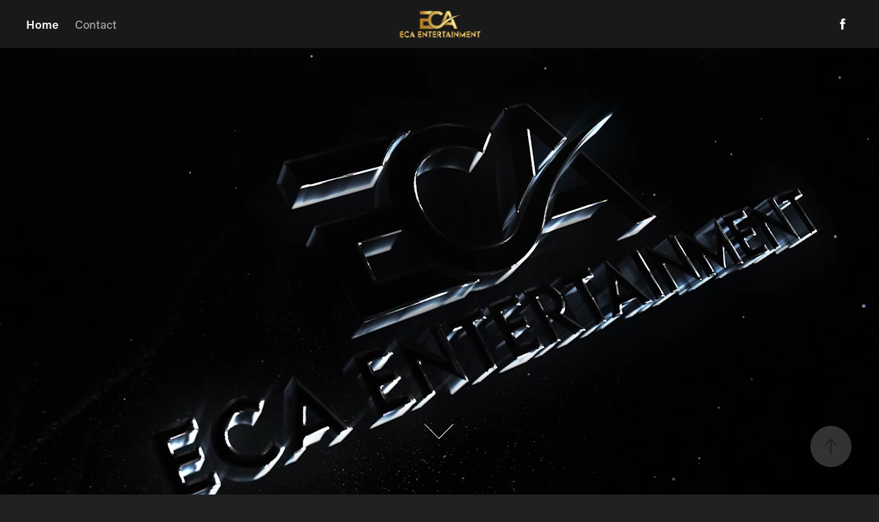

--- FILE ---
content_type: text/html; charset=utf-8
request_url: https://ecaentertainment.com/
body_size: 5352
content:
<!DOCTYPE HTML>
<html lang="en-US">
<head>
  <meta charset="UTF-8" />
  <meta name="viewport" content="width=device-width, initial-scale=1" />
      <meta name="keywords"  content="Speaker,video producer,videoeditor,videographer,content creator,advertising,marketing,development" />
      <meta name="description"  content="On ECA Entertainment offer a variety of services, from videography, to edition, direction, marketing and event creator, as a professional speaker we offer different seminars and couching for new entrepreneurs. " />
      <meta name="twitter:card"  content="summary_large_image" />
      <meta name="twitter:site"  content="@AdobePortfolio" />
      <meta  property="og:title" content="ECA Entertainment" />
      <meta  property="og:description" content="On ECA Entertainment offer a variety of services, from videography, to edition, direction, marketing and event creator, as a professional speaker we offer different seminars and couching for new entrepreneurs. " />
      <meta  property="og:image" content="https://cdn.myportfolio.com/757ec36c-bc11-46fa-902b-c7a3a945da17/af7beed9-ac19-43a1-b90c-8680dcc57f26_rwc_0x0x3554x1940x3554.png?h=986cdc25a6f80d14aa0af05479197843" />
        <link rel="icon" href="https://cdn.myportfolio.com/757ec36c-bc11-46fa-902b-c7a3a945da17/47548d00-c6c4-41fa-b94f-d518d412c419_carw_1x1x32.png?h=7da10c789f6d45f7660288bf16f36b14" />
      <link rel="stylesheet" href="/dist/css/main.css" type="text/css" />
      <link rel="stylesheet" href="https://cdn.myportfolio.com/757ec36c-bc11-46fa-902b-c7a3a945da17/9fef5f33a2720de9ccdc52a5d3804e671769548366.css?h=74342922c3a35ca8a5611a715cee9605" type="text/css" />
    <link rel="canonical" href="https://ecaentertainment.com/work" />
      <title>ECA Entertainment</title>
    <script type="text/javascript" src="//use.typekit.net/ik/[base64].js?cb=8dae7d4d979f383d5ca1dd118e49b6878a07c580" async onload="
    try {
      window.Typekit.load();
    } catch (e) {
      console.warn('Typekit not loaded.');
    }
    "></script>
</head>
  <body class="transition-enabled">  <div class='page-background-video page-background-video-with-panel'>
  </div>
  <div class="js-responsive-nav">
    <div class="responsive-nav has-social">
      <div class="close-responsive-click-area js-close-responsive-nav">
        <div class="close-responsive-button"></div>
      </div>
          <nav class="nav-container" data-hover-hint="nav" data-hover-hint-placement="bottom-start">
                <div class="gallery-title"><a href="/work" class="active">Home</a></div>
      <div class="page-title">
        <a href="/contact" >Contact</a>
      </div>
          </nav>
        <div class="social pf-nav-social" data-context="theme.nav" data-hover-hint="navSocialIcons" data-hover-hint-placement="bottom-start">
          <ul>
                  <li>
                    <a href="https://www.facebook.com/ECA-Entertainment-104875172501647" target="_blank">
                      <svg xmlns="http://www.w3.org/2000/svg" xmlns:xlink="http://www.w3.org/1999/xlink" version="1.1" x="0px" y="0px" viewBox="0 0 30 24" xml:space="preserve" class="icon"><path d="M16.21 20h-3.26v-8h-1.63V9.24h1.63V7.59c0-2.25 0.92-3.59 3.53-3.59h2.17v2.76H17.3 c-1.02 0-1.08 0.39-1.08 1.11l0 1.38h2.46L18.38 12h-2.17V20z"/></svg>
                    </a>
                  </li>
          </ul>
        </div>
    </div>
  </div>
    <header class="site-header js-site-header  js-fixed-nav" data-context="theme.nav" data-hover-hint="nav" data-hover-hint-placement="top-start">
        <nav class="nav-container" data-hover-hint="nav" data-hover-hint-placement="bottom-start">
                <div class="gallery-title"><a href="/work" class="active">Home</a></div>
      <div class="page-title">
        <a href="/contact" >Contact</a>
      </div>
        </nav>
        <div class="logo-wrap" data-context="theme.logo.header" data-hover-hint="logo" data-hover-hint-placement="bottom-start">
          <div class="logo e2e-site-logo-text logo-image has-rollover ">
    <a href="/work" class="image-normal image-link">
      <img src="https://cdn.myportfolio.com/757ec36c-bc11-46fa-902b-c7a3a945da17/39e67798-dee8-46b3-848e-f2f03a624af6_rwc_1893x1067x7493x4239x4096.png?h=d1e78ab876cc2c59ac9fde4da7fe5e3e" alt="">
    </a>
    <a href="/work" class="image-rollover image-link">
      <img src="https://cdn.myportfolio.com/757ec36c-bc11-46fa-902b-c7a3a945da17/9f1c3b0b-b33b-4cd8-a0af-a532ed9786c3_rwc_480x290x1991x1100x4096.png?h=baba008ed8c3a0e996ded422534ddf19" alt="">
    </a>
          </div>
        </div>
        <div class="social pf-nav-social" data-context="theme.nav" data-hover-hint="navSocialIcons" data-hover-hint-placement="bottom-start">
          <ul>
                  <li>
                    <a href="https://www.facebook.com/ECA-Entertainment-104875172501647" target="_blank">
                      <svg xmlns="http://www.w3.org/2000/svg" xmlns:xlink="http://www.w3.org/1999/xlink" version="1.1" x="0px" y="0px" viewBox="0 0 30 24" xml:space="preserve" class="icon"><path d="M16.21 20h-3.26v-8h-1.63V9.24h1.63V7.59c0-2.25 0.92-3.59 3.53-3.59h2.17v2.76H17.3 c-1.02 0-1.08 0.39-1.08 1.11l0 1.38h2.46L18.38 12h-2.17V20z"/></svg>
                    </a>
                  </li>
          </ul>
        </div>
        <div class="hamburger-click-area js-hamburger">
          <div class="hamburger">
            <i></i>
            <i></i>
            <i></i>
          </div>
        </div>
    </header>
    <div class="header-placeholder"></div>
        <div class="masthead js-masthead-fixed" data-context="page.masthead" data-hover-hint="mastheadOptions" data-hover-hint-placement="top-start">
  <div class='video-wrap'>
    <img
      class='mp4-image'
      srcset="https://cdn.myportfolio.com/v1/ccvproxy/MYSLQX2bLPP?width=640&amp;type=mp4&amp;h=b747165328d947fb66e273547798f770 640w, https://cdn.myportfolio.com/v1/ccvproxy/MYSLQX2bLPP?width=1280&amp;type=mp4&amp;h=90f1d708defafc43e480b0688780023b 1280w, https://cdn.myportfolio.com/v1/ccvproxy/MYSLQX2bLPP?width=1366&amp;type=mp4&amp;h=a3a4de750b4dd36cddccf18caebb5b4c 1366w, https://cdn.myportfolio.com/v1/ccvproxy/MYSLQX2bLPP?width=1920&amp;type=mp4&amp;h=feb34eb0875c481186282eb74bb74215 1920w, https://cdn.myportfolio.com/v1/ccvproxy/MYSLQX2bLPP?width=2560&amp;type=mp4&amp;h=dc52ee74773060ee637e35f2fa3fca68 2560w, https://cdn.myportfolio.com/v1/ccvproxy/MYSLQX2bLPP?width=5120&amp;type=mp4&amp;h=384321207b0b9f24c1a44870e3dce733 5120w, "
    />
    <video class='renditions-video' autoplay="autoplay" loop="loop" muted="muted" playsinline="playsinline" data-responsive-video>
          <source src="https://cdn.myportfolio.com/v1/ccvproxy/MYSLQX2bLPP?width=5120&amp;type=m2ts&amp;h=0cd371a43fca85baa1432f6ef31c0626" type="application/x-mpegURL">
          <source media="(max-width: 640px)" data-src="https://cdn.myportfolio.com/v1/ccvproxy/MYSLQX2bLPP?width=640&amp;type=mp4&amp;h=b747165328d947fb66e273547798f770" type="video/mp4">
          <source media="(min-width: 641px) and (max-width: 1280px)" data-src="https://cdn.myportfolio.com/v1/ccvproxy/MYSLQX2bLPP?width=1280&amp;type=mp4&amp;h=90f1d708defafc43e480b0688780023b" type="video/mp4">
          <source media="(min-width: 1281px) and (max-width: 1355px)" data-src="https://cdn.myportfolio.com/v1/ccvproxy/MYSLQX2bLPP?width=1366&amp;type=mp4&amp;h=a3a4de750b4dd36cddccf18caebb5b4c" type="video/mp4">
          <source media="(min-width: 1355px) and (max-width: 1920px)" data-src="https://cdn.myportfolio.com/v1/ccvproxy/MYSLQX2bLPP?width=1920&amp;type=mp4&amp;h=feb34eb0875c481186282eb74bb74215" type="video/mp4">
          <source media="(min-width: 1921px) and (max-width: 2560px)" data-src="https://cdn.myportfolio.com/v1/ccvproxy/MYSLQX2bLPP?width=2560&amp;type=mp4&amp;h=dc52ee74773060ee637e35f2fa3fca68" type="video/mp4">
          <source media="(min-width: 2561px)" data-src="https://cdn.myportfolio.com/v1/ccvproxy/MYSLQX2bLPP?width=5120&amp;type=mp4&amp;h=384321207b0b9f24c1a44870e3dce733" type="video/mp4">
    </video>
  </div>
          <div class="masthead-contents">
            <div class="masthead-text js-masthead-text">
              <div data-context="page.masthead" data-hover-hint="mastheadTitle"><h1 decorator="inlineTextEditable" contenteditable="false" class="js-inline-text-editable preserve-whitespace main-text rich-text module-text" data-text-keypath="customizations.masthead.title.text" value=""></h1></div>
              <div data-context="page.masthead" data-hover-hint="mastheadText"><p decorator="inlineTextEditable" contenteditable="false" class="js-inline-text-editable preserve-whitespace main-text rich-text module-text" data-text-keypath="page.masthead.text.text" value=""></p></div>
              <div class="masthead-buttons">
                
              </div>
                <div class="social masthead-social" data-context="page.masthead" data-hover-hint="mastheadSocialIcons">
                  <ul>
                          <li>
                            <a href="https://www.facebook.com/ECA-Entertainment-104875172501647" target="_blank">
                              <svg xmlns="http://www.w3.org/2000/svg" xmlns:xlink="http://www.w3.org/1999/xlink" version="1.1" x="0px" y="0px" viewBox="0 0 30 24" xml:space="preserve" class="icon"><path d="M16.21 20h-3.26v-8h-1.63V9.24h1.63V7.59c0-2.25 0.92-3.59 3.53-3.59h2.17v2.76H17.3 c-1.02 0-1.08 0.39-1.08 1.11l0 1.38h2.46L18.38 12h-2.17V20z"/></svg>
                            </a>
                          </li>
                  </ul>
                </div>
                <div class="masthead-arrow-container js-masthead-arrow" data-context="page.masthead" data-hover-hint="scrollDownArrow">
                  <div class="masthead-arrow"></div>
                </div>
            </div>
          </div>
        </div>
        <div class="masthead-placeholder"></div>
  <div class="site-wrap cfix js-site-wrap">
    <div class="site-container">
      <div class="site-content e2e-site-content">
        <main>
          <section class="project-covers" data-context="page.gallery.covers">
          <a class="project-cover js-project-cover-touch hold-space" href="/diorox-artist" data-context="pages" data-identity="id:p63bd9f4c27f0dfc987b13dad3dde58fe7ce681da946131f4e5204" data-hover-hint-id="p63bd9f4c27f0dfc987b13dad3dde58fe7ce681da946131f4e5204" data-hover-hint="galleryPageCover">
              <div class="cover-image-wrap">
                <div class="cover-image">
                    <div class="cover cover-normal">

            <img
              class="cover__img js-lazy"
              src="https://cdn.myportfolio.com/757ec36c-bc11-46fa-902b-c7a3a945da17/2fe25d64-e047-4620-bf36-1a2d837db549_rwc_0x43x1921x1440x32.png?h=ea2a380c8b71650227d5ff205d8c5d50"
              data-src="https://cdn.myportfolio.com/757ec36c-bc11-46fa-902b-c7a3a945da17/2fe25d64-e047-4620-bf36-1a2d837db549_rwc_0x43x1921x1440x1921.png?h=36120c80fcb2569a97cf39e3c8f21efa"
              data-srcset="https://cdn.myportfolio.com/757ec36c-bc11-46fa-902b-c7a3a945da17/2fe25d64-e047-4620-bf36-1a2d837db549_rwc_0x43x1921x1440x640.png?h=b4e9b90f97f3d69d51a93d4cb8728368 640w, https://cdn.myportfolio.com/757ec36c-bc11-46fa-902b-c7a3a945da17/2fe25d64-e047-4620-bf36-1a2d837db549_rwc_0x43x1921x1440x1280.png?h=0fc50ace5680e06a3bb3dbce4c634a46 1280w, https://cdn.myportfolio.com/757ec36c-bc11-46fa-902b-c7a3a945da17/2fe25d64-e047-4620-bf36-1a2d837db549_rwc_0x43x1921x1440x1366.png?h=47cc03432d944f89a3ae44e5fd0b1cc7 1366w, https://cdn.myportfolio.com/757ec36c-bc11-46fa-902b-c7a3a945da17/2fe25d64-e047-4620-bf36-1a2d837db549_rwc_0x43x1921x1440x1920.png?h=7a6e41e1c08021b2c9634c2773c956e5 1920w, https://cdn.myportfolio.com/757ec36c-bc11-46fa-902b-c7a3a945da17/2fe25d64-e047-4620-bf36-1a2d837db549_rwc_0x43x1921x1440x1921.png?h=36120c80fcb2569a97cf39e3c8f21efa 2560w, https://cdn.myportfolio.com/757ec36c-bc11-46fa-902b-c7a3a945da17/2fe25d64-e047-4620-bf36-1a2d837db549_rwc_0x43x1921x1440x1921.png?h=36120c80fcb2569a97cf39e3c8f21efa 5120w"
              data-sizes="(max-width: 540px) 100vw, (max-width: 768px) 50vw, calc(1200px / 2)"
            >
                              </div>
                </div>
              </div>
            <div class="details-wrap">
              <div class="details">
                <div class="details-inner">
                    <div class="title preserve-whitespace">Dioro:X - Artist</div>
                    <div class="date">2026</div>
                </div>
              </div>
            </div>
          </a>
          <a class="project-cover js-project-cover-touch hold-space" href="/eduardo-camargo-speaker" data-context="pages" data-identity="id:p63bd9f1d02e18e02b71bc1c8634ae78ecabc2fa0428fadb3e89bd" data-hover-hint-id="p63bd9f1d02e18e02b71bc1c8634ae78ecabc2fa0428fadb3e89bd" data-hover-hint="galleryPageCover">
              <div class="cover-image-wrap">
                <div class="cover-image">
                    <div class="cover cover-normal">

            <img
              class="cover__img js-lazy"
              src="https://cdn.myportfolio.com/757ec36c-bc11-46fa-902b-c7a3a945da17/9506715b-5772-4ef9-a913-8570a6c19416_rwc_0x43x1921x1440x32.png?h=3e5444669cf05394dbc12c38252fbab0"
              data-src="https://cdn.myportfolio.com/757ec36c-bc11-46fa-902b-c7a3a945da17/9506715b-5772-4ef9-a913-8570a6c19416_rwc_0x43x1921x1440x1921.png?h=9fe7474232001123c74039e4816e5c1f"
              data-srcset="https://cdn.myportfolio.com/757ec36c-bc11-46fa-902b-c7a3a945da17/9506715b-5772-4ef9-a913-8570a6c19416_rwc_0x43x1921x1440x640.png?h=65a0ac36d2440f7d8c06f708d9dba2ee 640w, https://cdn.myportfolio.com/757ec36c-bc11-46fa-902b-c7a3a945da17/9506715b-5772-4ef9-a913-8570a6c19416_rwc_0x43x1921x1440x1280.png?h=0ff053172e22f83620a8581547181a47 1280w, https://cdn.myportfolio.com/757ec36c-bc11-46fa-902b-c7a3a945da17/9506715b-5772-4ef9-a913-8570a6c19416_rwc_0x43x1921x1440x1366.png?h=9ef2e010ce27c7766d900afb4da6bc04 1366w, https://cdn.myportfolio.com/757ec36c-bc11-46fa-902b-c7a3a945da17/9506715b-5772-4ef9-a913-8570a6c19416_rwc_0x43x1921x1440x1920.png?h=b0c41ebcf67263c029c14a2e55745db9 1920w, https://cdn.myportfolio.com/757ec36c-bc11-46fa-902b-c7a3a945da17/9506715b-5772-4ef9-a913-8570a6c19416_rwc_0x43x1921x1440x1921.png?h=9fe7474232001123c74039e4816e5c1f 2560w, https://cdn.myportfolio.com/757ec36c-bc11-46fa-902b-c7a3a945da17/9506715b-5772-4ef9-a913-8570a6c19416_rwc_0x43x1921x1440x1921.png?h=9fe7474232001123c74039e4816e5c1f 5120w"
              data-sizes="(max-width: 540px) 100vw, (max-width: 768px) 50vw, calc(1200px / 2)"
            >
                              </div>
                </div>
              </div>
            <div class="details-wrap">
              <div class="details">
                <div class="details-inner">
                    <div class="title preserve-whitespace">Eduardo Camargo - Event Speaker</div>
                    <div class="date">2026</div>
                </div>
              </div>
            </div>
          </a>
          <a class="project-cover js-project-cover-touch hold-space" href="/usaanm-usa-advertising-n-marketing" data-context="pages" data-identity="id:p63bd9fdd154c7533d2d614a0a95ae3a344713d26694b7955e5f15" data-hover-hint-id="p63bd9fdd154c7533d2d614a0a95ae3a344713d26694b7955e5f15" data-hover-hint="galleryPageCover">
              <div class="cover-image-wrap">
                <div class="cover-image">
                    <div class="cover cover-normal">

            <img
              class="cover__img js-lazy"
              src="https://cdn.myportfolio.com/757ec36c-bc11-46fa-902b-c7a3a945da17/01713c70-92e3-4ab2-be29-bba3c378056f_rwc_0x43x1921x1440x32.png?h=a58f71a2dd75a9e9cec5d943148e317d"
              data-src="https://cdn.myportfolio.com/757ec36c-bc11-46fa-902b-c7a3a945da17/01713c70-92e3-4ab2-be29-bba3c378056f_rwc_0x43x1921x1440x1921.png?h=1bda1bea20e0f83a86d8f08286b00e9f"
              data-srcset="https://cdn.myportfolio.com/757ec36c-bc11-46fa-902b-c7a3a945da17/01713c70-92e3-4ab2-be29-bba3c378056f_rwc_0x43x1921x1440x640.png?h=18340adfb40f649405b653180f565f1d 640w, https://cdn.myportfolio.com/757ec36c-bc11-46fa-902b-c7a3a945da17/01713c70-92e3-4ab2-be29-bba3c378056f_rwc_0x43x1921x1440x1280.png?h=cfea9ff7329cc01fdb5dfd5b739e91e6 1280w, https://cdn.myportfolio.com/757ec36c-bc11-46fa-902b-c7a3a945da17/01713c70-92e3-4ab2-be29-bba3c378056f_rwc_0x43x1921x1440x1366.png?h=9583053c67d65cc793b87fdd2447a5da 1366w, https://cdn.myportfolio.com/757ec36c-bc11-46fa-902b-c7a3a945da17/01713c70-92e3-4ab2-be29-bba3c378056f_rwc_0x43x1921x1440x1920.png?h=1771eb4ef6f635c9cb350bc809d46531 1920w, https://cdn.myportfolio.com/757ec36c-bc11-46fa-902b-c7a3a945da17/01713c70-92e3-4ab2-be29-bba3c378056f_rwc_0x43x1921x1440x1921.png?h=1bda1bea20e0f83a86d8f08286b00e9f 2560w, https://cdn.myportfolio.com/757ec36c-bc11-46fa-902b-c7a3a945da17/01713c70-92e3-4ab2-be29-bba3c378056f_rwc_0x43x1921x1440x1921.png?h=1bda1bea20e0f83a86d8f08286b00e9f 5120w"
              data-sizes="(max-width: 540px) 100vw, (max-width: 768px) 50vw, calc(1200px / 2)"
            >
                              </div>
                </div>
              </div>
            <div class="details-wrap">
              <div class="details">
                <div class="details-inner">
                    <div class="title preserve-whitespace">USAANM - USA Advertising N Marketing</div>
                    <div class="date">2026</div>
                </div>
              </div>
            </div>
          </a>
          <a class="project-cover js-project-cover-touch hold-space" href="/jc-videographer" data-context="pages" data-identity="id:p63bd9f6fd237c1f2cec547373322e7f6b792172590e19436980af" data-hover-hint-id="p63bd9f6fd237c1f2cec547373322e7f6b792172590e19436980af" data-hover-hint="galleryPageCover">
              <div class="cover-image-wrap">
                <div class="cover-image">
                    <div class="cover cover-normal">

            <img
              class="cover__img js-lazy"
              src="https://cdn.myportfolio.com/757ec36c-bc11-46fa-902b-c7a3a945da17/cb12c535-b54a-4ff9-9cf4-c2fcf7b9f360_rwc_0x43x1921x1440x32.png?h=b4d4a101d5c3b82e9cdf5aaffbe2f0b8"
              data-src="https://cdn.myportfolio.com/757ec36c-bc11-46fa-902b-c7a3a945da17/cb12c535-b54a-4ff9-9cf4-c2fcf7b9f360_rwc_0x43x1921x1440x1921.png?h=e0741bbb38e947650a7c159eec131ef1"
              data-srcset="https://cdn.myportfolio.com/757ec36c-bc11-46fa-902b-c7a3a945da17/cb12c535-b54a-4ff9-9cf4-c2fcf7b9f360_rwc_0x43x1921x1440x640.png?h=df7d47ff31615fada2a71ff53e6c53b9 640w, https://cdn.myportfolio.com/757ec36c-bc11-46fa-902b-c7a3a945da17/cb12c535-b54a-4ff9-9cf4-c2fcf7b9f360_rwc_0x43x1921x1440x1280.png?h=e0de601d5428f5db14fdb120bfe556a8 1280w, https://cdn.myportfolio.com/757ec36c-bc11-46fa-902b-c7a3a945da17/cb12c535-b54a-4ff9-9cf4-c2fcf7b9f360_rwc_0x43x1921x1440x1366.png?h=a62aedd55d3e73d233e38bd253150dac 1366w, https://cdn.myportfolio.com/757ec36c-bc11-46fa-902b-c7a3a945da17/cb12c535-b54a-4ff9-9cf4-c2fcf7b9f360_rwc_0x43x1921x1440x1920.png?h=505cf6cc8deebfdc9f161e58f88ef07e 1920w, https://cdn.myportfolio.com/757ec36c-bc11-46fa-902b-c7a3a945da17/cb12c535-b54a-4ff9-9cf4-c2fcf7b9f360_rwc_0x43x1921x1440x1921.png?h=e0741bbb38e947650a7c159eec131ef1 2560w, https://cdn.myportfolio.com/757ec36c-bc11-46fa-902b-c7a3a945da17/cb12c535-b54a-4ff9-9cf4-c2fcf7b9f360_rwc_0x43x1921x1440x1921.png?h=e0741bbb38e947650a7c159eec131ef1 5120w"
              data-sizes="(max-width: 540px) 100vw, (max-width: 768px) 50vw, calc(1200px / 2)"
            >
                              </div>
                </div>
              </div>
            <div class="details-wrap">
              <div class="details">
                <div class="details-inner">
                    <div class="title preserve-whitespace">JC Videographer - Videography Service</div>
                    <div class="date">2026</div>
                </div>
              </div>
            </div>
          </a>
          <a class="project-cover js-project-cover-touch hold-space" href="/vj-eddiemix-pro-video-djremixer" data-context="pages" data-identity="id:p63bda01bddf36942fbd71db8a4517c8d96cde93317888621c8cf9" data-hover-hint-id="p63bda01bddf36942fbd71db8a4517c8d96cde93317888621c8cf9" data-hover-hint="galleryPageCover">
              <div class="cover-image-wrap">
                <div class="cover-image">
                    <div class="cover cover-normal">

            <img
              class="cover__img js-lazy"
              src="https://cdn.myportfolio.com/757ec36c-bc11-46fa-902b-c7a3a945da17/07cede1d-4cea-42b2-ad56-643896ef218d_rwc_0x43x1921x1440x32.png?h=d1f287fa173f2710c085fe79c4d0698d"
              data-src="https://cdn.myportfolio.com/757ec36c-bc11-46fa-902b-c7a3a945da17/07cede1d-4cea-42b2-ad56-643896ef218d_rwc_0x43x1921x1440x1921.png?h=5830c923504049ff0cf52fb6990b51fd"
              data-srcset="https://cdn.myportfolio.com/757ec36c-bc11-46fa-902b-c7a3a945da17/07cede1d-4cea-42b2-ad56-643896ef218d_rwc_0x43x1921x1440x640.png?h=04d5f60db16fd9128a537c8b4ad5fcf9 640w, https://cdn.myportfolio.com/757ec36c-bc11-46fa-902b-c7a3a945da17/07cede1d-4cea-42b2-ad56-643896ef218d_rwc_0x43x1921x1440x1280.png?h=288a735d1ec3c1081595bba56f7cafee 1280w, https://cdn.myportfolio.com/757ec36c-bc11-46fa-902b-c7a3a945da17/07cede1d-4cea-42b2-ad56-643896ef218d_rwc_0x43x1921x1440x1366.png?h=0a16a43a00cf4922761128350ce5c190 1366w, https://cdn.myportfolio.com/757ec36c-bc11-46fa-902b-c7a3a945da17/07cede1d-4cea-42b2-ad56-643896ef218d_rwc_0x43x1921x1440x1920.png?h=57a02627550da400dcd2f8cad1abfe52 1920w, https://cdn.myportfolio.com/757ec36c-bc11-46fa-902b-c7a3a945da17/07cede1d-4cea-42b2-ad56-643896ef218d_rwc_0x43x1921x1440x1921.png?h=5830c923504049ff0cf52fb6990b51fd 2560w, https://cdn.myportfolio.com/757ec36c-bc11-46fa-902b-c7a3a945da17/07cede1d-4cea-42b2-ad56-643896ef218d_rwc_0x43x1921x1440x1921.png?h=5830c923504049ff0cf52fb6990b51fd 5120w"
              data-sizes="(max-width: 540px) 100vw, (max-width: 768px) 50vw, calc(1200px / 2)"
            >
                              </div>
                </div>
              </div>
            <div class="details-wrap">
              <div class="details">
                <div class="details-inner">
                    <div class="title preserve-whitespace">VJ Eddiemix - Pro Video DJ/Remixer</div>
                    <div class="date">2026</div>
                </div>
              </div>
            </div>
          </a>
          </section>
              <section class="back-to-top" data-hover-hint="backToTop">
                <a href="#"><span class="arrow">&uarr;</span><span class="preserve-whitespace">Back to Top</span></a>
              </section>
              <a class="back-to-top-fixed js-back-to-top back-to-top-fixed-with-panel" data-hover-hint="backToTop" data-hover-hint-placement="top-start" href="#">
                <svg version="1.1" id="Layer_1" xmlns="http://www.w3.org/2000/svg" xmlns:xlink="http://www.w3.org/1999/xlink" x="0px" y="0px"
                 viewBox="0 0 26 26" style="enable-background:new 0 0 26 26;" xml:space="preserve" class="icon icon-back-to-top">
                <g>
                  <path d="M13.8,1.3L21.6,9c0.1,0.1,0.1,0.3,0.2,0.4c0.1,0.1,0.1,0.3,0.1,0.4s0,0.3-0.1,0.4c-0.1,0.1-0.1,0.3-0.3,0.4
                    c-0.1,0.1-0.2,0.2-0.4,0.3c-0.2,0.1-0.3,0.1-0.4,0.1c-0.1,0-0.3,0-0.4-0.1c-0.2-0.1-0.3-0.2-0.4-0.3L14.2,5l0,19.1
                    c0,0.2-0.1,0.3-0.1,0.5c0,0.1-0.1,0.3-0.3,0.4c-0.1,0.1-0.2,0.2-0.4,0.3c-0.1,0.1-0.3,0.1-0.5,0.1c-0.1,0-0.3,0-0.4-0.1
                    c-0.1-0.1-0.3-0.1-0.4-0.3c-0.1-0.1-0.2-0.2-0.3-0.4c-0.1-0.1-0.1-0.3-0.1-0.5l0-19.1l-5.7,5.7C6,10.8,5.8,10.9,5.7,11
                    c-0.1,0.1-0.3,0.1-0.4,0.1c-0.2,0-0.3,0-0.4-0.1c-0.1-0.1-0.3-0.2-0.4-0.3c-0.1-0.1-0.1-0.2-0.2-0.4C4.1,10.2,4,10.1,4.1,9.9
                    c0-0.1,0-0.3,0.1-0.4c0-0.1,0.1-0.3,0.3-0.4l7.7-7.8c0.1,0,0.2-0.1,0.2-0.1c0,0,0.1-0.1,0.2-0.1c0.1,0,0.2,0,0.2-0.1
                    c0.1,0,0.1,0,0.2,0c0,0,0.1,0,0.2,0c0.1,0,0.2,0,0.2,0.1c0.1,0,0.1,0.1,0.2,0.1C13.7,1.2,13.8,1.2,13.8,1.3z"/>
                </g>
                </svg>
              </a>
              <footer class="site-footer" data-hover-hint="footer">
                  <div class="social pf-footer-social" data-context="theme.footer" data-hover-hint="footerSocialIcons">
                    <ul>
                            <li>
                              <a href="https://www.facebook.com/ECA-Entertainment-104875172501647" target="_blank">
                                <svg xmlns="http://www.w3.org/2000/svg" xmlns:xlink="http://www.w3.org/1999/xlink" version="1.1" x="0px" y="0px" viewBox="0 0 30 24" xml:space="preserve" class="icon"><path d="M16.21 20h-3.26v-8h-1.63V9.24h1.63V7.59c0-2.25 0.92-3.59 3.53-3.59h2.17v2.76H17.3 c-1.02 0-1.08 0.39-1.08 1.11l0 1.38h2.46L18.38 12h-2.17V20z"/></svg>
                              </a>
                            </li>
                    </ul>
                  </div>
                <div class="footer-text">
                  All rights reserved. ECA Entertainment LLC. 2026
                </div>
              </footer>
        </main>
      </div>
    </div>
  </div>
</body>
<script type="text/javascript">
  // fix for Safari's back/forward cache
  window.onpageshow = function(e) {
    if (e.persisted) { window.location.reload(); }
  };
</script>
  <script type="text/javascript">var __config__ = {"page_id":"p61d0fcde370981cc7cc5abc70432cceb12cbb5d7de3b2b5fd7349","theme":{"name":"lukas"},"pageTransition":true,"linkTransition":true,"disableDownload":false,"localizedValidationMessages":{"required":"This field is required","Email":"This field must be a valid email address"},"lightbox":{"enabled":true,"color":{"opacity":0.94,"hex":"#fff"}},"cookie_banner":{"enabled":false}};</script>
  <script type="text/javascript" src="/site/translations?cb=8dae7d4d979f383d5ca1dd118e49b6878a07c580"></script>
  <script type="text/javascript" src="/dist/js/main.js?cb=8dae7d4d979f383d5ca1dd118e49b6878a07c580"></script>
</html>
